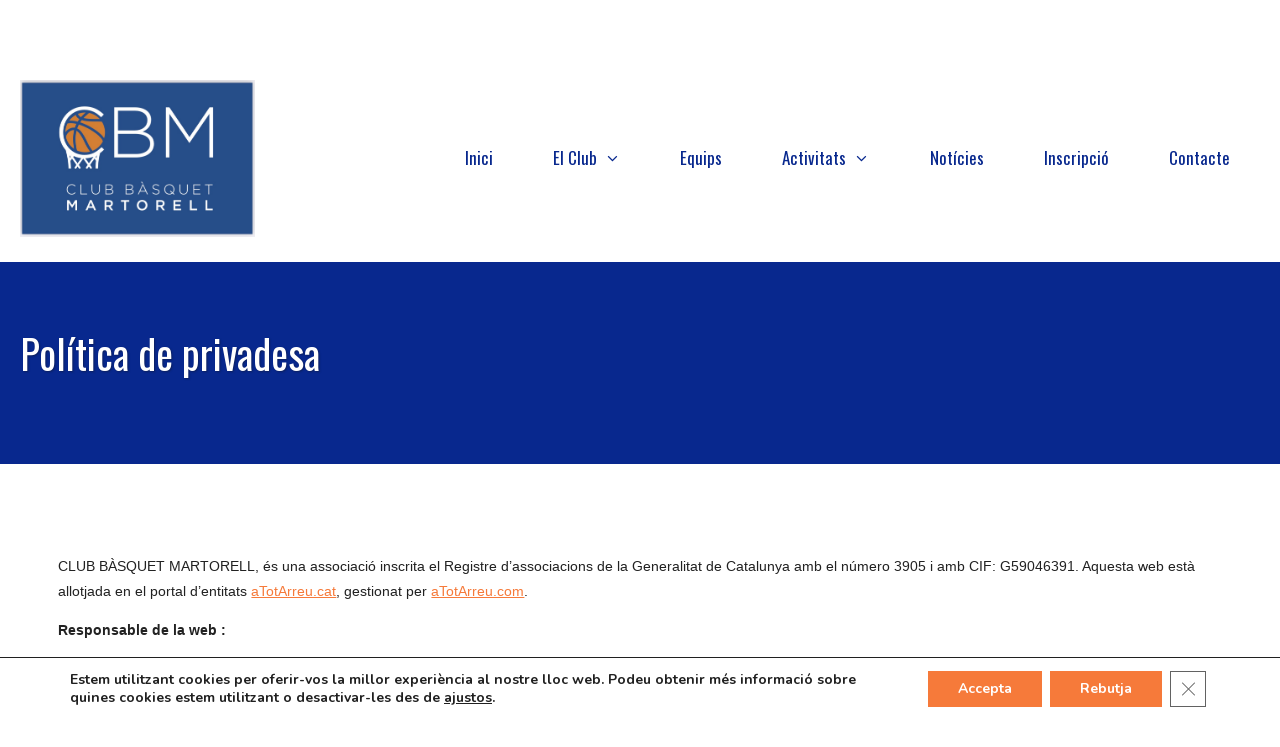

--- FILE ---
content_type: text/html; charset=utf-8
request_url: https://www.google.com/recaptcha/api2/aframe
body_size: 265
content:
<!DOCTYPE HTML><html><head><meta http-equiv="content-type" content="text/html; charset=UTF-8"></head><body><script nonce="5GFOmaKe37UKt5I9z22tNA">/** Anti-fraud and anti-abuse applications only. See google.com/recaptcha */ try{var clients={'sodar':'https://pagead2.googlesyndication.com/pagead/sodar?'};window.addEventListener("message",function(a){try{if(a.source===window.parent){var b=JSON.parse(a.data);var c=clients[b['id']];if(c){var d=document.createElement('img');d.src=c+b['params']+'&rc='+(localStorage.getItem("rc::a")?sessionStorage.getItem("rc::b"):"");window.document.body.appendChild(d);sessionStorage.setItem("rc::e",parseInt(sessionStorage.getItem("rc::e")||0)+1);localStorage.setItem("rc::h",'1769350649350');}}}catch(b){}});window.parent.postMessage("_grecaptcha_ready", "*");}catch(b){}</script></body></html>

--- FILE ---
content_type: application/javascript
request_url: https://cbmartorell.cat/wp-content/themes/municipis-child/js/script.js?ver=1
body_size: 1088
content:
jQuery(document).ready(function($) {

	//comprobamos custom fields vacios
	if( $('div').hasClass('page-hero') ) {

		if ($('.hero-header')[0]) {
		    var title = $('.hero-header').text();
		}

		if( $('.hero-text')[0] ) {
			var text = $('.hero-text').text();
		}

		if( $('.hero-button')[0] ) {
			var button = $('.hero-button').text();
		}

		if(title == '') { $('.hero-header').hide(); }
		if(text == '') { $('.hero-text').hide(); }
		if(button == '') {
			$('.hero-button').hide();
		} else {
			$('.hero-button').addClass('button');
		}

	}

	//comprobamos tipo de template
	if( $('div').hasClass('template-3') ) {
		$('body').addClass('template-3');
	}
	if( $('div').hasClass('template-2') ) {
		$('body').addClass('template-2');
	}


	//mailpoet
	if( $('aside input').hasClass('mailpoet_submit') ) {
		//politica de privacidad insertada en HTML
		$(".mailpoet_checkbox_label:contains('política de privadesa')").html(function(_, html) {
		   return html.replace(/(política de privadesa)/g, '<a href="/politica-privadesa" target="_blank">$1</a>');
		});
		//mostrar mensaje de validacion si checkbox politica de privacidad no es activado
		$('.mailpoet_submit').on( 'click', function() {
			if ( $('input.mailpoet_checkbox').is(':checked') ) {
				$('.mailpoet_error_1').html('<span class="parsley-custom-error-message"></span>');
			} else {
				$('.mailpoet_error_1').html('<span class="parsley-custom-error-message">Has d\'acceptar la política de privadesa</span>');
			}

		});
	}


	//add "todas las categorias" en widget categorias de blog y página categorias
	if( $('div').hasClass('ata-widget-category-all') ) {

		$('.ata-widget-category-all #cat').append('<option onclick="backToHome" value="-2">Totes les categories</option>');
	}

	//redirigimos a blog si se hace click en option Totes les categories
	$('select[name="cat"]').change( function(){
	    if ( $(this).val() == -2 ){
	        window.location.href = "/totes-les-noticies";
	    }
	});

	//filtro de areas en página llistat de entitats
	if( $('div').hasClass('ata-filter-arees') ) {
		$('#filter-arees').change(function() {
			var area_seleccionada = $(this).val();
			hide_articles(area_seleccionada);
		});

	}

	function hide_articles(area_seleccionada) {
		if(area_seleccionada == 0) {
			$('.llista-entitats').fadeIn("slow").show();
		} else {
			$('.llista-entitats').hide();
			$('.area-'+area_seleccionada).fadeIn("slow").show();
		}

	}

	//abrimos en nueva ventana en links de author en portales o posts que lo lleven
	if( $('span').hasClass('wp-show-posts-author') ) {
		$('.wp-show-posts-author > a.url').attr('target', 'blank');
	}
	if( $('body.archive.category span').hasClass('author vcard') ) {
		$('body.archive.category span.author.vcard > a.url').attr('target', 'blank');
	}

	//mostramos href en text font siempre para evitar que salgan nombres de usuarios. Será siempre para las noticias via Zapier
	//mostraremos el dominio de la entitat
	if($('#AnchorRSS').length > 0) {
		var splitString = $('#AnchorRSS').attr('href');
		//http://mansmercedaries.org/long-mans-mercedaries-dona-les-gracies-a-les-100-botigues-solidaries/
		var res = splitString.split("/");
		//console.log(res);

		//http:,,mansmercedaries.org,long-mans-mercedaries-dona-les-gracies-a-les-100-botigues-solidaries,
		//if ($('#AnchorRSS').html().length == 0) {
			$('#AnchorRSS').html(res[2]);
    	//}
	}


});




